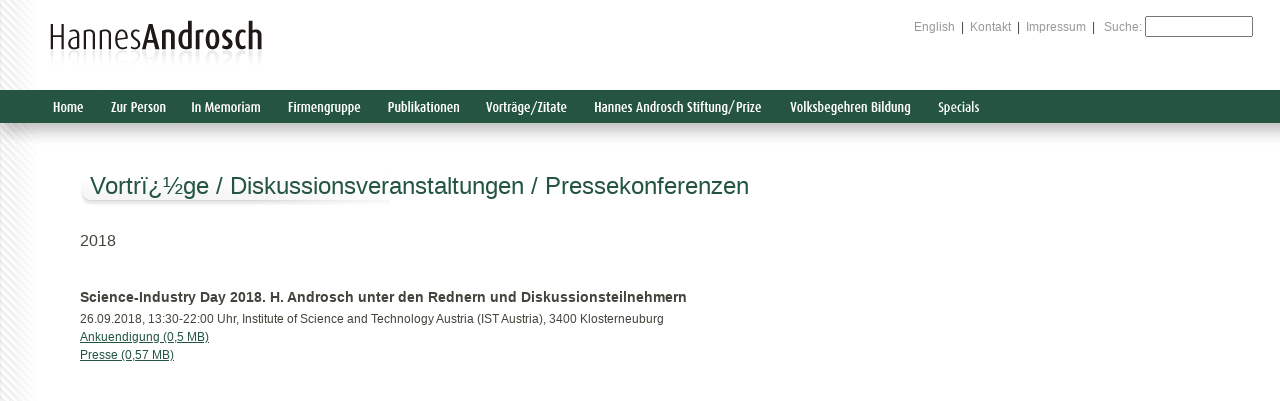

--- FILE ---
content_type: text/html
request_url: https://androsch.com/article.asp?cid=2&article=8720
body_size: 7801
content:
<!DOCTYPE html PUBLIC "-//W3C//DTD XHTML 1.0 Transitional//EN" "http://www.w3.org/TR/xhtml1/DTD/xhtml1-transitional.dtd">

<html xmlns="http://www.w3.org/1999/xhtml" xml:lang="de">



<head>

	<title>Hannes Androsch | Vortrï¿½ge&nbsp;/&nbsp;Diskussionsveranstaltungen&nbsp;/&nbsp;Pressekonferenzen</title>

	<meta property="og:url"           content="https://www.androsch.com" />
	<meta property="og:type"          content="website" />
	<meta property="og:title"         content="Hannes Androsch" />
	<meta property="og:description"   content="" />
	<meta property="og:image"         content="https://androsch.com/img/logo_ref.gif" />

		<meta http-equiv="Content-Type" content="text/html; charset=ISO-8859-1" />

	<meta http-equiv="Content-Language" content="de" />


	<meta name="robots" content="all" />
	<meta http-equiv="imagetoolbar" content="false" />
	<meta name="MSSmartTagsPreventParsing" content="true" />

	<meta name="author" content="indeed! - your communication network" />
	<meta name="copyright" content="Copyright (c) 2006 AIC Androsch International Management Consulting GmbH" />
	<meta name="description" content="" />
	<meta name="keywords" content="" />
	
	<script defer data-domain="androsch.com" src="https://plausible.indeed.at/js/script.js"></script>
	


	
	<link rel="stylesheet" type="text/css" href="js/lightcase.css">
    <script type="text/javascript" src="js/jquery-1.11.1.min.js"></script>
	<script type="text/javascript" src="js/lightcase.js"></script>
	<script language="JavaScript" type="text/javascript" src="js/a.js"></script>
		
	

	<style type="text/css" media="all">@import "css/a2.css";</style>
    
	
    
	<script type="text/javascript">
			jQuery(document).ready(function($) {
				$('a[data-rel^=lightcase]').lightcase(
				{
					video: {
						width: 800,
						height: 450,
						poster: '',
						preload: 'auto',
						controls: true,
						autobuffer: true,
						autoplay: true,
						loop: false
					}
				}
				);
			});
	</script>
<meta http-equiv="Content-Type" content="text/html; charset=iso-8859-1" />
</head>



<body>

	<img src="img/logo_ref.gif" alt="" id="logo" border="0"/>

	<div id="metanav">

		
		<a href="lang.asp?lid=1">English</a>&nbsp;&nbsp;|&nbsp;&nbsp;<a href="/kontakt">Kontakt</a>&nbsp;&nbsp;|&nbsp;&nbsp;<a href="/impressum">Impressum</a>&nbsp;&nbsp;|&nbsp;&nbsp;
		<form name="sFrm" action="suche.asp" method="post" style="display:inline">
			<label><span style="color:#999">Suche:</span></label>
			<input type="text" name="sStr" value="" style="width:100px"/>
		</form>
		

	</div>

	<div id="navcontainer">

		<div id="fBorder"></div>
		<ul id="nav">

			<li>
				<a href="index.asp" id="n1"><span>Home</span></a> 
			</li>
			
			<li>
				<a href="#" id="n2"><span>Zur Person</span></a> 
				<ul style="width:240px;">
					<li><a href="/curriculum_vitae">Curriculum Vitae</a></li>
					<!--<li><a href="detail.asp?cid=4">Audios</a></li>
					<li><a href="detail.asp?cid=13">Videos</a></li>-->
					<li><a href="/biographisches">Biografisches</a></li>
					<!--<li><a href="detail.asp?cid=12">Autobiographisches</a></li>	-->
					<li><a href="/fotos">Fotos</a></li>
					<li><a href="/85_geburtstag">85. Geburtstag 18. April 2023</a></li>
					<li><a href="/80_geburtstag">80. Geburtstag 18. April 2018</a></li>
					<li><a href="/75_geburtstag">75. Geburtstag 18. April 2013</a></li>
					<li><a href="/70_geburtstag">70. Geburtstag 18. April 2008</a></li>
					<li><a href="/wissenschaftspolitische_funktionen">Wissenschaftspolitische Funktionen</a></li>
					<li><a href="/ehrenamtliche_funktionen">Ehrenamtliche Funktionen</a></li>
					<li><a href="/ehrungen_und_auszeichnungen">Ehrungen und Auszeichnungen</a></li>
					<li><a href="/widmungen">Widmungen</a></li>
					
				</ul>
			</li>
			
				<li>
					<a href="/in_memoriam" id="n50"><span>In Memoriam</span></a>
				</li>
			
			<li>
				<a href="#" id="n3"><span>Firmengruppe</span></a> 
				<ul style="width:300px;">
					<li><a href="/androsch_international_management_consulting">Androsch International Management Consulting</a></li>
					<li><a href="/firmengruppe">Firmengruppe</a></li>
					<li><a href="/aufsichtsratsfunktionen">Aufsichtsratsfunktionen</a></li>
				</ul>
			</li>
			<li>
				<a href="#" id="n4"><span>Publikationen</span></a> 
				<ul style="width:210px;">
					<li><a href="/buecher">Bücher</a></li>
					
					<li><a href="/artikel_kommentare_interviews">Artikel / Kommentare / Interviews</a></li>
				</ul>
			</li>
			<li>
				<a href="#" id="n5"><span>Vorträge/Zitate</span></a> 
				<ul style="width:360px;">
					<li><a href="/vortraege_diskussionsveranstaltungen_pressekonferenzen">Vorträge / Diskussionsveranstaltungen / Pressekonferenzen</a></li>
					<li><a href="/zitate">Zitate</a></li>
					<li><a href="/parlamentsreden">Parlamentsreden</a></li>
				</ul>
			</li>
			<li>
				<a href="#" id="n6"><span>Hannes Androsch Stiftung / Preis</span></a> 
				<ul style="width:190px;">
					<li><a href="/hannes_androsch_stiftung">Hannes Androsch Stiftung</a></li>
					<li><a href="/hannes_androsch_prize">Hannes Androsch Prize</a></li>
				</ul>
			</li>
			<!--
			<li>
				<a href="#" id="n8"><span>Freunde der TAU</span></a> 
				<ul style="width:220px;">
					<li><a href="detail.asp?cid=20">Gesellschaft der Freunde der Universität Tel Aviv in Österreich</a></li>
					<li><a href="detail.asp?cid=21">TAU News</a></li>
				</ul>
			</li>
			-->
			<li>
				<a href="/volksbegehren_bildungsinitiative" id="n11"><span>Volksbegehren Bildung</span></a> 
			</li>
			<!--<li>
				<a href="detail.asp?cid=27" id="n27"><span>Österreich 2050</span></a> 
			</li>
			-->
			<li>
				<a href="#" id="n7"><span>Specials</span></a> 
				<ul style="width:240px;">
					<li><a href="/technologiegespraeche_alpbach">Technologiegespräche Alpbach</a></li>
					<li><a href="/gemmas_an">Gemmas an!</a></li>
					<li><a href="/usa_austrian_science_talk">USA. Austrian Science Talk</a></li>
					<li><a href="/volksbefragung_bundesheer">Volksbefragung Bundesheer. Pro Berufsheer. 2013</a></li>
					<li><a href="/expo_2010">Expo 2010</a></li>
					<li><a href="/karl_waldbrunner">Karl Waldbrunner. 100. Geburtstag</a></li>
					<li><a href="/staatsvertragsausstellung_2005">Staatsvertragsausstellung 2005</a></li>
					<li><a href="/foerderungen">Förderungen</a></li>
					<!--<li><a href="content.asp?cid=17">ECFR European Council on Foreign Relations</a></li>-->
				</ul>
			</li>
		</ul>
		
		<div id="nsuche">
			
		</div>
		
		

	</div>

	

	<div id="content">
		
		

	

	

		<div id="rCont" >

				<h1>Vortrï¿½ge&nbsp;/&nbsp;Diskussionsveranstaltungen&nbsp;/&nbsp;Pressekonferenzen</h1>

				

                

				

				<div style="display:none;">

								

				<br /></div>

				<div style="text-decoration:none;font-size:16px;padding:2px 2px 2px 0px  ;" id="2018LINK">2018</div><br /><br />

				<div id="2018">

		

				<h3>Science-Industry Day 2018. H. Androsch unter den Rednern und Diskussionsteilnehmern</h3>



				<p>26.09.2018, 13:30-22:00 Uhr, Institute of Science and Technology Austria (IST Austria), 3400 Klosterneuburg</p>

				<div style="clear:both">



					<a href="media/Terminvorschau/18.09.21_boerse.express.com_science.industry.day.2018.pdf">Ankuendigung (0,5 MB)</a><br />





					<a href="media/vortraege/18.09.28_pressenetz.at_Presse.Science.Industry.Day.2018.pdf">Presse (0,57 MB)</a><br />





				</div>

				<p style="clear:both;">&nbsp;</p>



		

		

				<br /><br />
			
		

		</div>

	</div>
    


</body>



</html>



--- FILE ---
content_type: application/x-javascript
request_url: https://androsch.com/js/a.js
body_size: 1791
content:
startList = function() {
	if (document.all&&document.getElementById) {
		navRoot = document.getElementById("nav");
		for (i=0; i<navRoot.childNodes.length; i++) {
			node = navRoot.childNodes[i];
			if (node.nodeName=="LI") {
				node.onmouseover=function() {
					this.className+=" over";
					this.childNodes[0].className+=" marked"
				}
				node.onmouseout=function() {
					this.className=this.className.replace(" over", "");
					this.childNodes[0].className="";
					
				}
			}
		}
	}
}
window.onload=startList;
window.onresize=startList;


	function wE(psTr, asTr, tsTr){
	
			var string1 = psTr;
			var string2 = "@";
			var string3 = asTr;
			var string4 = tsTr;
			document.write("<a href='" + "mail" + "to:" + string1 + string2 + string3 +  string4 + "' class='bmsblue'>" + string1 + string2 + string3 + string4 + "</a>");
			return false;
		}
		
	
	function pU(aktFile){
		newWin=window.open("book.asp?b=" + aktFile,'bookDetail','toolbar=no,scrollbars=no,width=540,height=640,resizable=no')
	}
	
	function mediaPopUp(thePath, theFile){
		mediawindow=window.open('mpu.asp?p_id=' + thePath + '&m_id=' + theFile,'mediawindow', 'width=400, height=360, topmargin=0, scrollbars=no')
	}
	
	function toggleKat(theKat){
		aktObj=document.getElementById(theKat)
		aktLink=document.getElementById(theKat + "LINK")
		if(aktObj.style.display==""){
			aktObj.style.display="none"
			aktLink.style.background="#fff url(img/arrow.gif) no-repeat"
			aktLink.style.backgroundPosition="0px 0px"
			aktLink.style.color="#245540"
		}
		else {
			aktObj.style.display=""
			aktLink.style.background="#245540 url(img/arrow.gif) no-repeat"
			aktLink.style.backgroundPosition="0px -35px"
			aktLink.style.color="#fff"
			
		}
	}
	
	

	

